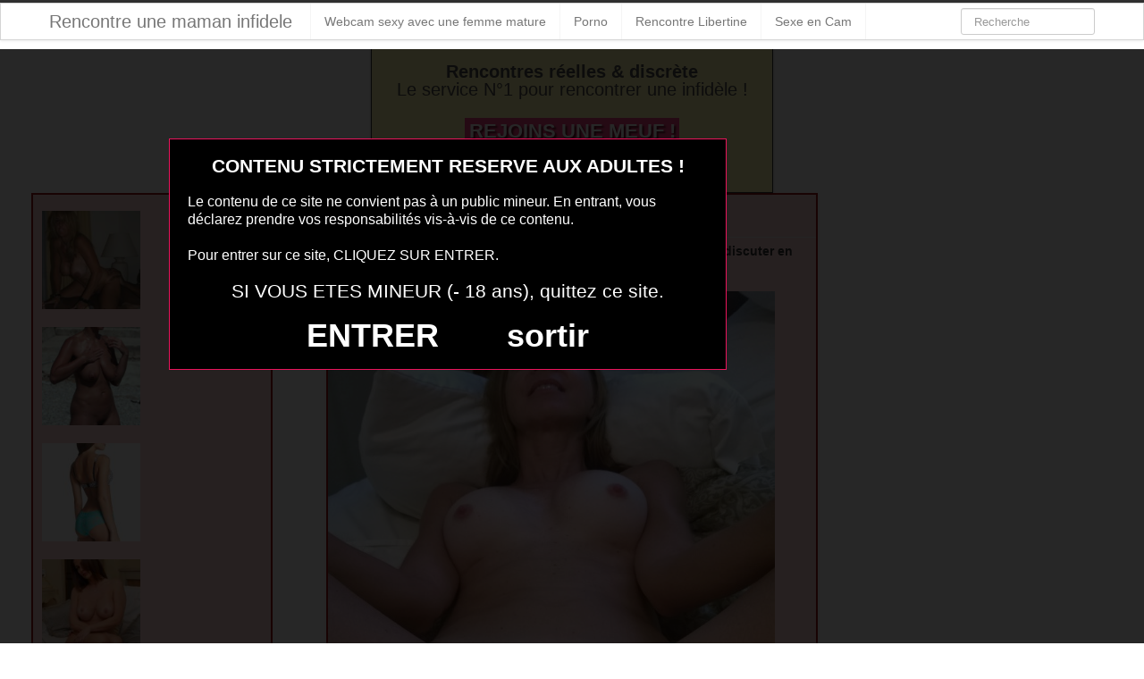

--- FILE ---
content_type: text/html; charset=UTF-8
request_url: https://www.maman-infidele.eu/femme-infidele-a-rencontrer-124.html/
body_size: 5177
content:
<!DOCTYPE html><html lang="fr-FR"><head><meta charset="UTF-8" /><meta name="viewport" content="width=device-width, initial-scale=1.0"><link media="all" href="https://www.maman-infidele.eu/wp-content/cache/autoptimize/css/autoptimize_185fe6a307553a257296def0ecc863f3.css" rel="stylesheet"><title>femme infidele à rencontrer  124 | Rencontre une maman infidele</title> <script src="https://www.maman-infidele.eu/disclaimer.js"></script> <link rel="profile" href="https://gmpg.org/xfn/11" /><link rel="shortcut icon" href="https://www.maman-infidele.eu/wp-content/themes/ipin/favicon.ico"><link rel="pingback" href="https://www.maman-infidele.eu/xmlrpc.php" /> <!--[if lt IE 9]> <script src="http://css3-mediaqueries-js.googlecode.com/svn/trunk/css3-mediaqueries.js"></script> <script src="http://html5shim.googlecode.com/svn/trunk/html5.js"></script> <![endif]--> <!--[if IE 7]><link href="https://www.maman-infidele.eu/wp-content/themes/ipin/css/font-awesome-ie7.css" rel="stylesheet"> <![endif]--><meta name='robots' content='max-image-preview:large' /><link href='https://fonts.gstatic.com' crossorigin='anonymous' rel='preconnect' /><link rel="alternate" type="application/rss+xml" title="Rencontre une maman infidele &raquo; Flux" href="https://www.maman-infidele.eu/feed/" /><link rel="alternate" type="application/rss+xml" title="Rencontre une maman infidele &raquo; Flux des commentaires" href="https://www.maman-infidele.eu/comments/feed/" /><link rel="alternate" type="application/rss+xml" title="Rencontre une maman infidele &raquo; femme infidele à rencontrer  124 Flux des commentaires" href="https://www.maman-infidele.eu/femme-infidele-a-rencontrer-124.html/feed/" /> <script type="text/javascript" src="https://www.maman-infidele.eu/wp-includes/js/jquery/jquery.min.js" id="jquery-core-js"></script> <script type="text/javascript" src="https://www.maman-infidele.eu/wp-includes/js/jquery/jquery-migrate.min.js" id="jquery-migrate-js"></script> <link rel="https://api.w.org/" href="https://www.maman-infidele.eu/wp-json/" /><link rel="alternate" title="JSON" type="application/json" href="https://www.maman-infidele.eu/wp-json/wp/v2/posts/7705" /><link rel="EditURI" type="application/rsd+xml" title="RSD" href="https://www.maman-infidele.eu/xmlrpc.php?rsd" /><meta name="generator" content="WordPress 6.8.3" /><link rel="canonical" href="https://www.maman-infidele.eu/femme-infidele-a-rencontrer-124.html/" /><link rel='shortlink' href='https://www.maman-infidele.eu/?p=7705' /><link rel="alternate" title="oEmbed (JSON)" type="application/json+oembed" href="https://www.maman-infidele.eu/wp-json/oembed/1.0/embed?url=https%3A%2F%2Fwww.maman-infidele.eu%2Ffemme-infidele-a-rencontrer-124.html%2F" /><link rel="alternate" title="oEmbed (XML)" type="text/xml+oembed" href="https://www.maman-infidele.eu/wp-json/oembed/1.0/embed?url=https%3A%2F%2Fwww.maman-infidele.eu%2Ffemme-infidele-a-rencontrer-124.html%2F&#038;format=xml" /></head><body class="wp-singular post-template-default single single-post postid-7705 single-format-standard wp-theme-ipin"> <noscript><style>#masonry {
		visibility: visible !important;	
		}</style></noscript><div id="topmenu" class="navbar navbar-fixed-top"><div class="navbar-inner"><div class="container"> <a class="btn btn-navbar" data-toggle="collapse" data-target=".nav-collapse"> <i class="icon-bar"></i> <i class="icon-bar"></i> <i class="icon-bar"></i> </a> <a class="brand" href="https://www.maman-infidele.eu/"> Rencontre une maman infidele </a><nav id="nav-main" class="nav-collapse" role="navigation"><ul id="menu-menu-1" class="nav"><li class="menu-webcam-sexy-avec-une-femme-mature"><a href="https://www.maman-infidele.eu/webcam-sexy-avec-une-femme-mature/">Webcam sexy avec une femme mature</a></li><li class="menu-porno"><a rel="nofollow" href="http://xcamz.xyz/tools/codisuite/gen_boost.php?sid=24&#038;cid=55">Porno</a></li><li class="menu-rencontre-libertine"><a rel="nofollow" href="http://xcamz.xyz/tools/codisuite/gen_boost.php?sid=24&#038;cid=56">Rencontre Libertine</a></li><li class="menu-sexe-en-cam"><a rel="nofollow" href="http://xcamz.xyz/tools/codisuite/gen_boost.php?sid=24&#038;cid=54">Sexe en Cam</a></li></ul><form class="navbar-search pull-right" method="get" id="searchform" action="https://www.maman-infidele.eu/"> <input type="text" class="search-query" placeholder="Recherche" name="s" id="s" value=""></form></nav></div></div></div><div class="msg_box"><center><p> <strong>Rencontres réelles & discrète</strong> <br> Le service N°1 pour rencontrer une infidèle !</p> <a href="#" data-toggle="modal" data-target="#myModal" class="btnlnk button">REJOINS UNE MEUF !</a> <br></center></div></div><div class="container"><div class="row"><div class="span9"><div class="row"><div id="double-left-column" class="span6 pull-right"><div id="post-7705" class="post-wrapper post-7705 post type-post status-publish format-standard has-post-thumbnail hentry category-mere-de-famille-sexy"><div class="h1-wrapper"><h1>femme infidele à rencontrer  124</h1></div><div class="post-meta-top"> <b>Cliquez sur la photo de femme infidele à rencontrer  124 pour discuter en privé !</b></div><div class="post-content"> <a href="#" data-toggle="modal" data-target="#myModal" class="btnlnk"><img src="https://www.maman-infidele.eu/wp-content/uploads/2016/05/femme-infidele-à-rencontrer-124.jpg"alt="femme infidele à rencontrer  124"/></a><div class="clearfix"></div><div class="post-meta-category-tag"> femme infidele à rencontrer  124 <a href="https://www.maman-infidele.eu/category/mere-de-famille-sexy/"> femme infidele à rencontrer  124</a> Envie sexy<h3 class="messagg">Cliquez sur la photo de femme infidele à rencontrer  124 pour discuter en privé !</h3> <b>Découvrez d'autres profils (connectés actuellement) en bas de cette page</b></div></div></div><div class="messagglo"><a href="#" data-toggle="modal" data-target="#myModal">Pour lui laisser un message privé, vous devez être connecté.</a></div><div id="comments" class="comments"><div id="comments"><div id="respond" class="comment-respond"><h3 id="reply-title" class="comment-reply-title">Laissez moi un petit message coquin, merci <small><a rel="nofollow" id="cancel-comment-reply-link" href="/femme-infidele-a-rencontrer-124.html/#respond" style="display:none;">Annuler la réponse</a></small></h3><form action="https://www.maman-infidele.eu/wp-comments-post.php" method="post" id="commentform" class="comment-form"><label style="clear:both">Comment</label><textarea id="comment" name="comment" rows="10" aria-required="true"></textarea><div class="commentform-input pull-left"><label>Name (Required)</label> <input class="commentform-field" id="author" name="author" type="text" value="" aria-required='true' /></div><div class="commentform-input pull-left"><label>Email (Required)</label> <input class="commentform-field" id="email" name="email" type="text" value="" aria-required='true' /></div><div class="commentform-input pull-left"><label>Website</label> <input class="commentform-field" id="url" name="url" type="text" value="" aria-required='true' /></div><p class="comment-form-cookies-consent"><input id="wp-comment-cookies-consent" name="wp-comment-cookies-consent" type="checkbox" value="yes" /> <label for="wp-comment-cookies-consent">Enregistrer mon nom, mon e-mail et mon site dans le navigateur pour mon prochain commentaire.</label></p><p class="form-submit"><input name="submit" type="submit" id="submit" class="submit" value="Je lui envoie mon message" /> <input type='hidden' name='comment_post_ID' value='7705' id='comment_post_ID' /> <input type='hidden' name='comment_parent' id='comment_parent' value='0' /></p></form></div></div></div></div><div id="single-right-column" class="span3"><div id="sidebar-left" class="sidebar"><div class="related"> <a href="https://www.maman-infidele.eu/snap-maman-mariee-infidele-155.html/" title="snap maman mariee infidele 155" ><img width="110" height="110" src="https://www.maman-infidele.eu/wp-content/uploads/2016/05/snap-maman-mariee-infidele-155-150x150.jpg" class="attachment-sidebar-thumb wp-post-image" alt="snap maman mariee infidele 155" title="snap maman mariee infidele 155" /></a></div><div class="related"> <a href="https://www.maman-infidele.eu/chaude-maman-mariee-cherche-plan-cul-074.html/" title="chaude maman mariée cherche plan cul 074" ><img width="110" height="110" src="https://www.maman-infidele.eu/wp-content/uploads/2016/05/chaude-maman-mariée-cherche-plan-cul-074-150x150.jpg" class="attachment-sidebar-thumb wp-post-image" alt="chaude maman mariée cherche plan cul 074" title="chaude maman mariée cherche plan cul 074" /></a></div><div class="related"> <a href="https://www.maman-infidele.eu/jolie-libertine-du-28-en-lingerie.html/" title="jolie libertine du 28 en lingerie" ><img width="110" height="110" src="https://www.maman-infidele.eu/wp-content/uploads/2025/04/jolie-libertine-du-28-en-lingerie-150x150.jpg" class="attachment-sidebar-thumb wp-post-image" alt="jolie libertine du 28 en lingerie" title="jolie libertine du 28 en lingerie" /></a></div><div class="related"> <a href="https://www.maman-infidele.eu/snap-sexe-maman-infidele-140.html/" title="snap sexe maman infidele 140" ><img width="110" height="110" src="https://www.maman-infidele.eu/wp-content/uploads/2016/05/snap-sexe-maman-infidele-140-150x150.jpg" class="attachment-sidebar-thumb wp-post-image" alt="snap sexe maman infidele 140" title="snap sexe maman infidele 140" /></a></div><div class="related"> <a href="https://www.maman-infidele.eu/snap-maman-sexy-infidele-117.html/" title="snap maman sexy infidele 117" ><img width="110" height="110" src="https://www.maman-infidele.eu/wp-content/uploads/2016/05/snap-maman-sexy-infidele-117-150x150.jpg" class="attachment-sidebar-thumb wp-post-image" alt="snap maman sexy infidele 117" title="snap maman sexy infidele 117" /></a></div><div class="related"> <a href="https://www.maman-infidele.eu/photo-porno-de-maman-nue-du-20.html/" title="photo porno de maman nue du 20" ><img width="110" height="110" src="https://www.maman-infidele.eu/wp-content/uploads/2018/08/photo-porno-de-maman-nue-du-20-150x150.jpg" class="attachment-sidebar-thumb wp-post-image" alt="photo porno de maman nue du 20" title="photo porno de maman nue du 20" /></a></div><div class="related"> <a href="https://www.maman-infidele.eu/konica-minolta-digital-camera-2.html/" title="KONICA MINOLTA DIGITAL CAMERA" ><img width="110" height="110" src="https://www.maman-infidele.eu/wp-content/uploads/2016/05/femme-infidele-à-rencontrer-031-150x150.jpg" class="attachment-sidebar-thumb wp-post-image" alt="KONICA MINOLTA DIGITAL CAMERA" title="KONICA MINOLTA DIGITAL CAMERA" /></a></div><div class="related"> <a href="https://www.maman-infidele.eu/chaude-maman-mariee-pour-plan-cul-114.html/" title="chaude maman mariée pour plan cul 114" ><img width="110" height="110" src="https://www.maman-infidele.eu/wp-content/uploads/2016/05/chaude-maman-mariée-pour-plan-cul-114-150x150.jpg" class="attachment-sidebar-thumb wp-post-image" alt="chaude maman mariée pour plan cul 114" title="chaude maman mariée pour plan cul 114" /></a></div> <iframe src="https://xcamz.xyz/tools/codisuite/gen_regie.php?idesp=15&idsite=9" frameborder="no" marginheight="0" marginwidth="0" scrolling="no" height="600" width="160" allowtransparency="true"></iframe></div></div></div></div></div></div><div id="footer" class="container"><div class="text-align-center"><div class="cp-webcam-gallery-container" style="width: 100%;"> <iframe data-rows="1" data-thumb-size="medium" data-border="0" src="https://www.jygotubvpyguak.com/cp/webcam_gallery/index.php?submitconfig=0&brand=wl&ur=aHR0cHM6Ly9saXZlLmVyb3N0by12aXNpby5jb20%3D&re=freechat&wl_dns=live.erosto-visio.com&promo=evelive&product_id=14&subid1=mozmamaninfidele&subid2=&cf0=pc3&cf2=mozmamaninfidele&cfsa2=&ts=medium&ro=1&snp=0&gc=000000&tbc=C7C7C7&bgc=ffffff&bc=C7C7C7&tbs=0&tbr=0&s=0&bs=0&br=0&ftc=FFFFFF&fbgc=60B404&htc=FFFFFF&hbc=000000&ltc=FFFFFF&lbc=000000&dtc=FFFFFF&c=1&cc=5BD130&ctc=000000&cr=0.3&ctt=eyJlbiI6IkNoYXQgbm93ISIsImZyIjoiVGNoYXRlciAhIiwiZGUiOiJDaGF0dGUgSmV0enQhIiwibmwiOiJDaGF0IG51ISIsImVzIjoiXHUwMGExQ2hhdGVhciEiLCJpdCI6IkNoYXR0YSBvcmEhIn0%3D&modelStatus=free&modelAge=18%2A60&savedConfig=0&labelConfigOutil=&cf1=X12477&comfrom=687476" width="100%" height="100%" class="block-bordered" frameborder="0" marginheight="0" marginwidth="0" scrolling="no" ></iframe> <script type="text/javascript" src="https://www.jygotubvpyguak.com/assets/cp/js/webcam_gallery/iframe_handler.js"></script> </div></div> <br> <button onclick="window.open('2257.html','_blank')" class="btnlnk">2257 Etat| DMCA Notification | ToS | Mentions Légales</button></div> <script type="speculationrules">{"prefetch":[{"source":"document","where":{"and":[{"href_matches":"\/*"},{"not":{"href_matches":["\/wp-*.php","\/wp-admin\/*","\/wp-content\/uploads\/*","\/wp-content\/*","\/wp-content\/plugins\/*","\/wp-content\/themes\/ipin\/*","\/*\\?(.+)"]}},{"not":{"selector_matches":"a[rel~=\"nofollow\"]"}},{"not":{"selector_matches":".no-prefetch, .no-prefetch a"}}]},"eagerness":"conservative"}]}</script> <script>jQuery(document).ready(function($) {
			var $scrolltotop = $("#scrolltotop");
			$scrolltotop.css('display', 'none');

			$(function () {
				$(window).scroll(function () {
					if ($(this).scrollTop() > 100) {
						$scrolltotop.slideDown('fast');
					} else {
						$scrolltotop.slideUp('fast');
					}
				});
		
				$scrolltotop.click(function () {
					$('body,html').animate({
						scrollTop: 0
					}, 'fast');
					return false;
				});
			});
		});</script> <script type="text/javascript" src="https://www.maman-infidele.eu/wp-content/themes/ipin/js/bootstrap.min.js" id="ipin_bootstrap-js"></script> <script type="text/javascript" src="https://www.maman-infidele.eu/wp-includes/js/comment-reply.min.js" id="comment-reply-js" async="async" data-wp-strategy="async"></script> <script type="text/javascript" id="wp-statistics-tracker-js-extra">var WP_Statistics_Tracker_Object = {"requestUrl":"https:\/\/www.maman-infidele.eu\/wp-json\/wp-statistics\/v2","ajaxUrl":"https:\/\/www.maman-infidele.eu\/wp-admin\/admin-ajax.php","hitParams":{"wp_statistics_hit":1,"source_type":"post","source_id":7705,"search_query":"","signature":"780b5a354e15a94b9bfa3409cf965f0d","endpoint":"hit"},"onlineParams":{"wp_statistics_hit":1,"source_type":"post","source_id":7705,"search_query":"","signature":"780b5a354e15a94b9bfa3409cf965f0d","endpoint":"online"},"option":{"userOnline":"1","consentLevel":"disabled","dntEnabled":false,"bypassAdBlockers":false,"isWpConsentApiActive":false,"trackAnonymously":false,"isPreview":false},"jsCheckTime":"60000","isLegacyEventLoaded":""};</script> <script type="text/javascript" src="https://www.maman-infidele.eu/wp-content/plugins/wp-statistics/assets/js/tracker.js" id="wp-statistics-tracker-js"></script> <center><button onclick="window.open('https://www.erostoclub.com/pages/visiteur','_blank')" class="btnlnk"><img border="0" src="https://erostocam.com/logo3.gif"></button><br><button onclick="window.open('https://www.erostoclub.com/pages/visiteur','_blank')" class="btnlnk">Réseau Sexy Sans Tabou</button></center> <script src="//regie.oopt.fr/js/invocation.js"></script> <div id="myModal" class="modal fade" tabindex="-1" role="dialog"><div class="modal-dialog" role="document"><div class="modal-content"><div class="modal-header"> <button type="button" class="close" data-dismiss="modal" aria-label="Close"> <span aria-hidden="true">&times;</span> </button><h4 class="modal-title">Accès tchat GRATUIT</h4></div><div class="modal-body"><form method="post" action="index.php" name="regForm" id="regForm" novalidate="novalidate"><div class="form-group"> <label for="email">Votre email : (non visible des membres)</label> <input type="email" name="email" id="email" class="form-control" placeholder="Mon email" required></div><div class="form-group"> <label for="pseudo">Votre pseudo : (visible des membres)</label> <input type="text" name="pseudo" id="pseudo" class="form-control" placeholder="Mon pseudo" required></div><div class="form-group"> <label for="message">Votre message :</label> <input type="text" name="message" id="message" class="form-control" placeholder="Mon message" required></div> <button type="submit" class="btn btn-success"onclick="gtag('event', 'Envoie Form', {'event_category':'Envoie mail', 'event_label':'Envoimail'});">Go !</button></form></div></div></div></div> <script src="//cdnjs.cloudflare.com/ajax/libs/jquery/3.1.1/jquery.min.js"></script> <script src="//cdnjs.cloudflare.com/ajax/libs/jqueryui/1.12.1/jquery-ui.min.js"></script> <script src="//cdnjs.cloudflare.com/ajax/libs/jquery-validate/1.16.0/jquery.validate.min.js"></script> <script src="//cdnjs.cloudflare.com/ajax/libs/twitter-bootstrap/3.3.7/js/bootstrap.min.js"></script> <script>jQuery(document).ready(function () {
    jQuery('#email').change(function () {
        if (jQuery('#email').valid() && jQuery('#pseudo').val() == '') {
            jQuery.ajax({
                url: 'https://www.maman-infidele.eu/mpc/ws.php?action=pseudo-suggest&email=' + encodeURIComponent(jQuery('#email').val()),
                success: function (data) {
                    jQuery('#pseudo').val(data);
                    jQuery('#pseudo').focus();
                }
            });
        }
    });

    jQuery('#regForm').submit(function (e) {
        e.preventDefault();
        if (jQuery('#regForm').valid()) {
            jQuery.ajax({
                url: 'https://www.maman-infidele.eu/mpc/ws.php',
                type: 'post',
                data: jQuery('#regForm').serialize(),
                dataType: 'json',
                success: function (obj) {
                    if (obj.status == 'ok') {
                        window.location.href = 'https://www.maman-infidele.eu/mpc/bonus.php?formulaire=' + btoa(obj.url_cb) + '&pseudo=' + jQuery('#pseudo').val();
                    } else {
                        alert('Erreur lors de l\'ouverture du compte');
                    }
                }
            });
        }
    });
});</script> </body></html>

--- FILE ---
content_type: text/html; charset=UTF-8
request_url: https://www.jygotubvpyguak.com/cp/webcam_gallery/index.php?submitconfig=0&brand=wl&ur=aHR0cHM6Ly9saXZlLmVyb3N0by12aXNpby5jb20%3D&re=freechat&wl_dns=live.erosto-visio.com&promo=evelive&product_id=14&subid1=mozmamaninfidele&subid2=&cf0=pc3&cf2=mozmamaninfidele&cfsa2=&ts=medium&ro=1&snp=0&gc=000000&tbc=C7C7C7&bgc=ffffff&bc=C7C7C7&tbs=0&tbr=0&s=0&bs=0&br=0&ftc=FFFFFF&fbgc=60B404&htc=FFFFFF&hbc=000000&ltc=FFFFFF&lbc=000000&dtc=FFFFFF&c=1&cc=5BD130&ctc=000000&cr=0.3&ctt=eyJlbiI6IkNoYXQgbm93ISIsImZyIjoiVGNoYXRlciAhIiwiZGUiOiJDaGF0dGUgSmV0enQhIiwibmwiOiJDaGF0IG51ISIsImVzIjoiXHUwMGExQ2hhdGVhciEiLCJpdCI6IkNoYXR0YSBvcmEhIn0%3D&modelStatus=free&modelAge=18%2A60&savedConfig=0&labelConfigOutil=&cf1=X12477&comfrom=687476
body_size: 3546
content:
<!DOCTYPE html>
<html lang="uk" class="uk">
<head>
	<title>Webcam gallery</title>
	<!--META-->
	<meta http-equiv="Content-Type" content="text/html; charset=utf-8" />
	<meta name="viewport" content="initial-scale = 1.0,maximum-scale = 1.0, viewport-fit=cover,width=device-width" />
	<meta  name="viewport" content="width=device-width, initial-scale=1.0" />
			
	<!--SCRIPTS JS -->
	
	<script>
		var outil_path = 'https://www.jygotubvpyguak.com';
	</script>
	<script type="text/javascript" src="https://cdnjs.cloudflare.com/ajax/libs/jquery/1.9.0/jquery.min.js"></script>
<script type="text/javascript" src="https://www.jygotubvpyguak.com/assets/cp/js/webcam_gallery/script.js"></script>
	
	<script>
        $(document).ready(function(){

            $("#webcameGallery").gallery({
                models: {c280482:{streamingServer: "streamsrv1.dnx.lu", nickname: "valuhblake", account: "c280482", chatType:"FREE", status:"ONLINE", profilePictures: ["pictures/c280482_picture6968fc9d3a167.jpg", "pictures/c280482_picture69662bea2228b.jpg", "pictures/c280482_picture69662bfb19068.jpg", "pictures/c280482_picture69662c0c33900.jpg", "pictures/c280482_picture69662c260fa4a.jpg", "pictures/c280482_picture69662c330fb6f.jpg", "pictures/c280482_picture69662c42288f3.jpg", "pictures/c280482_picture69662b9a8aadc.jpg", "pictures/c280482_picture6968fcbaefa10.jpg", "pictures/c280482_picture6968fcde800dd.jpg", "pictures/c280482_picture6968fd02e5544.jpg", "pictures/c280482_picture6968fd172dea4.jpg", "pictures/c280482_picture6968fd3b8c9b7.jpg", "pictures/c280482_picture6968fd4c039a9.jpg", "pictures/c280482_picture6968fd5e8c2b8.jpg", "pictures/c280482_picture6968fd78c11ce.jpg", "pictures/c280482_picture6968fd8874a7a.jpg", "pictures/c280482_picture6968fdaab6374.jpg", "pictures/c280482_picture6968fdbb02f99.jpg", "pictures/c280482_picture6968fdcae8524.jpg", "pictures/c280482_picture6968fde48cd88.jpg", "pictures/c280482_picture6968fe04c987a.jpg", "pictures/c280482_picture6968fe883f0e0.jpg", "pictures/c280482_picture6968feb546144.jpg", "pictures/c280482_picture6968fee52ed44.jpg", "pictures/c280482_picture6968fefb188d2.jpg", "pictures/c280482_picture6968ff1587c12.jpg", "pictures/c280482_picture6968ff5233113.jpg", "pictures/c280482_picture6968ff6a02a4c.jpg", "pictures/c280482_picture6968ffb65a0b7.jpg", "pictures/c280482_picture6968ffd0b84e8.jpg", "pictures/c280482_picture6968ffec9f422.jpg", "pictures/c280482_picture6968fe30be326.jpg"]}, c130891:{streamingServer: "streamsrv2.dnx.lu", nickname: "Paradise", account: "c130891", chatType:"FREE", status:"ONLINE", profilePictures: ["pictures/c130891_picture6778328a6cc86.jpg", "pictures/c130891_picture6406261b20398.jpg", "pictures/c130891_picture640626357333a.jpg", "pictures/c130891_picture6406267187301.jpg", "pictures/c130891_picture60193a6ad8f3f.jpg", "pictures/c130891_picture60193b4add180.jpg", "pictures/c130891_picture60193b6e02282.jpg", "pictures/c130891_picture6085dde1d6f11.jpg", "pictures/c130891_picture6085de31a5a75.jpg", "pictures/c130891_picture6085de482089b.jpg", "pictures/c130891_picture6098c90910484.jpg", "pictures/c130891_picture6098ca0474e9b.jpg", "pictures/c130891_picture6098c9cc9fc1b.jpg", "pictures/c130891_picture6169c47a64bbe.jpg", "pictures/c130891_picture6169c44b91690.jpg", "pictures/c130891_picture6169c49127528.jpg", "pictures/c130891_picture61800c2d30b51.jpg", "pictures/c130891_picture61800ca2a91a3.jpg", "pictures/c130891_picture61800bcac00fd.jpg", "pictures/c130891_picture63580aec75ce1.jpg", "pictures/c130891_picture63580b2e49ac6.jpg", "pictures/c130891_picture65e8e05b91378.jpg"]}, c145730:{streamingServer: "streamsrv2.dnx.lu", nickname: "Cuddlies", account: "c145730", chatType:"FREE", status:"ONLINE", profilePictures: ["pictures/c145730_picture603f783548d47.jpg", "pictures/c145730_picture5f74be88886f4.jpg", "pictures/c145730_picture603f77fe729f7.jpg", "pictures/c145730_picture603f84772f020.jpg", "pictures/c145730_picture603f84aeb8725.jpg", "pictures/c145730_picture6040bd919450b.jpg", "pictures/c145730_picture5f842b236fc40.jpg", "pictures/c145730_picture5f842bb92c913.jpg", "pictures/c145730_picture5f842d0431117.jpg", "pictures/c145730_picture5f8c8934dd21f.jpg", "pictures/c145730_picture5f8c89d1075dd.jpg", "pictures/c145730_picture5f8c8c3ea36e7.jpg", "pictures/c145730_picture603f787567e4f.jpg", "pictures/c145730_picture6242bd278bc8e.jpg"]}, c221597:{streamingServer: "streamsrv1.dnx.lu", nickname: "AmelieWhite", account: "c221597", chatType:"FREE", status:"ONLINE", profilePictures: ["pictures/c221597_picture68c851e5592d5.jpg", "pictures/c221597_picture694c2daf79c83.jpg", "pictures/c221597_picture68c85204cecdd.jpg", "pictures/c221597_picture68c8527339430.jpg", "pictures/c221597_picture68c85232880c2.jpg", "pictures/c221597_picture68d691dd75cbf.jpg", "pictures/c221597_picture68d691a45cdb7.jpg", "pictures/c221597_picture68c8532a34ec4.jpg", "pictures/c221597_picture68cf41a2b5dc6.jpg", "pictures/c221597_picture68cf68f99f3d5.jpg", "pictures/c221597_picture68cf679546782.jpg", "pictures/c221597_picture68cf67e0078d4.jpg", "pictures/c221597_picture68cf686dcffcb.jpg", "pictures/c221597_picture68d5986de9b7a.jpg", "pictures/c221597_picture68d599032a5fd.jpg", "pictures/c221597_picture68d598d3045c7.jpg", "pictures/c221597_picture684c15bc0197f.jpg", "pictures/c221597_picture684c16134528e.jpg", "pictures/c221597_picture684c15df6ed8a.jpg", "pictures/c221597_picture68190db94a3d5.jpg", "pictures/c221597_picture68487dc9782b0.jpg", "pictures/c221597_picture68487c78ab01d.jpg", "pictures/c221597_picture68487d70cd860.jpg", "pictures/c221597_picture68487caacde1d.jpg", "pictures/c221597_picture68487d10174d3.jpg", "pictures/c221597_picture6805ab79cc3d8.jpg", "pictures/c221597_picture6805abf1cb09b.jpg", "pictures/c221597_picture6805ac35a4eb7.jpg", "pictures/c221597_picture68fa1ea515bb7.jpg", "pictures/c221597_picture6813d8e85aa23.jpg", "pictures/c221597_picture68f718b261222.jpg", "pictures/c221597_picture68190e170c0cf.jpg", "pictures/c221597_picture68f7190de9b32.jpg", "pictures/c221597_picture68f7194069a21.jpg"]}, c229221:{streamingServer: "streamsrv2.dnx.lu", nickname: "EmilyDavies", account: "c229221", chatType:"FREE", status:"ONLINE", profilePictures: ["pictures/c229221_picture6929ff88eb1cd.jpg", "pictures/c229221_picture6938505eae617.jpg", "pictures/c229221_picture693850428e90b.jpg", "pictures/c229221_picture6929ffbdf2390.jpg", "pictures/c229221_picture69384e3a2b590.jpg", "pictures/c229221_picture69384e624513d.jpg", "pictures/c229221_picture69384e77bfd96.jpg", "pictures/c229221_picture69384ed3717f7.jpg", "pictures/c229221_picture69384ee4d5c1a.jpg", "pictures/c229221_picture69384f06b5346.jpg", "pictures/c229221_picture69384f7671f06.jpg", "pictures/c229221_picture692a000b9533b.jpg", "pictures/c229221_picture69384f2830c71.jpg", "pictures/c229221_picture69384f3871512.jpg"]}, c255777:{streamingServer: "streamsrv1.dnx.lu", nickname: "amybrowns", account: "c255777", chatType:"FREE", status:"ONLINE", profilePictures: ["pictures/c255777_picture6943f8644faa9.jpg", "pictures/c255777_picture6943f1c8cd9b0.jpg", "pictures/c255777_picture6943f1551b7d3.jpg", "pictures/c255777_picture6943f453ca6ed.jpg", "pictures/c255777_picture6943f83cddf30.jpg", "pictures/c255777_picture6943f4ceb6d20.jpg", "pictures/c255777_picture6943f886d2ce7.jpg", "pictures/c255777_picture6917498a88a81.jpg", "pictures/c255777_picture6917493af19d5.jpg", "pictures/c255777_picture691748b63b987.jpg", "pictures/c255777_picture691749c78b24f.jpg", "pictures/c255777_picture6904ea3b5fa82.jpg", "pictures/c255777_picture69174efb3c126.jpg", "pictures/c255777_picture69174f5f5974d.jpg", "pictures/c255777_picture66ce0e2814bb1.jpg", "pictures/c255777_picture66744aac1437a.jpg", "pictures/c255777_picture66744f582d14f.jpg", "pictures/c255777_picture668048b3580cf.jpg", "pictures/c255777_picture66901ebdd8957.jpg", "pictures/c255777_picture66901effb0a40.jpg", "pictures/c255777_picture66744b3851193.jpg", "pictures/c255777_picture66ce0e6dbb306.jpg", "pictures/c255777_picture66ce0ea9705f9.jpg", "pictures/c255777_picture67c33bcd09a29.jpg", "pictures/c255777_picture67ae055c24b8b.jpg", "pictures/c255777_picture67eecba6aa21e.jpg", "pictures/c255777_picture67eecaad1a6c0.jpg", "pictures/c255777_picture6818fd4049788.jpg", "pictures/c255777_picture6818fdd910a8d.jpg", "pictures/c255777_picture681903150bae3.jpg", "pictures/c255777_picture6818ffa3d6167.jpg", "pictures/c255777_picture681901b737496.jpg", "pictures/c255777_picture67a60bf7b29c8.jpg", "pictures/c255777_picture6828c2564c817.jpg", "pictures/c255777_picture6828c51732415.jpg", "pictures/c255777_picture68f260cc330af.jpg", "pictures/c255777_picture68f26184dcee4.jpg", "pictures/c255777_picture68f25b664b61a.jpg", "pictures/c255777_picture68f25cc04d9da.jpg", "pictures/c255777_picture67ae0885a6308.jpg", "pictures/c255777_picture68add6e16c986.jpg", "pictures/c255777_picture68545a5f4b38f.jpg", "pictures/c255777_picture683202a980c5f.jpg", "pictures/c255777_picture683202e3b32b2.jpg", "pictures/c255777_picture6832018395bc3.jpg", "pictures/c255777_picture6832020827d4f.jpg", "pictures/c255777_picture6828c417bd7cb.jpg", "pictures/c255777_picture6828c4520b1d3.jpg", "pictures/c255777_picture6832025fdf51a.jpg", "pictures/c255777_picture68f262162ab4b.jpg", "pictures/c255777_picture66b0de23846a9.jpg", "pictures/c255777_picture666c769ecd0ca.jpg", "pictures/c255777_picture666c766252979.jpg", "pictures/c255777_picture6686aaca2436c.jpg", "pictures/c255777_picture6686ad4b1d990.jpg", "pictures/c255777_picture66ce0dca2c52a.jpg", "pictures/c255777_picture66aa78a6f3ec7.jpg", "pictures/c255777_picture67c337ee6f987.jpg", "pictures/c255777_picture665b717258174.jpg", "pictures/c255777_picture68a9f4b4c0217.jpg", "pictures/c255777_picture692f22b2de1c7.jpg"]}, c263315:{streamingServer: "streamsrv2.dnx.lu", nickname: "QUEENVANES", account: "c263315", chatType:"FREE", status:"ONLINE", profilePictures: ["pictures/c263315_picture6939fdc2ce90f.jpg", "pictures/c263315_picture6853698518f1d.jpg", "pictures/c263315_picture6853311e6ae50.jpg", "pictures/c263315_picture685331fe14573.jpg", "pictures/c263315_picture68533190a9de2.jpg", "pictures/c263315_picture67aed5da02775.jpg", "pictures/c263315_picture685330e09acc7.jpg", "pictures/c263315_picture67aed65a8661e.jpg", "pictures/c263315_picture67af4682b776a.jpg", "pictures/c263315_picture683a73881f113.jpg", "pictures/c263315_picture683a38f62a6f7.jpg", "pictures/c263315_picture683a38d16aa7c.jpg", "pictures/c263315_picture67aed63769790.jpg", "pictures/c263315_picture67aed61843fa9.jpg", "pictures/c263315_picture66fac5a27a26a.jpg", "pictures/c263315_picture6867d17f7c3a1.jpg", "pictures/c263315_picture66f8d239cf0ee.jpg", "pictures/c263315_picture66fac53918833.jpg", "pictures/c263315_picture66f8cd9280084.jpg", "pictures/c263315_picture66f8d4e5d4eb0.jpg", "pictures/c263315_picture66f8ea2231ee9.jpg", "pictures/c263315_picture66f8eba9b2f9b.jpg", "pictures/c263315_picture66fac56a2bb90.jpg", "pictures/c263315_picture683a3993af645.jpg", "pictures/c263315_picture683a3a37735cb.jpg", "pictures/c263315_picture6713b4dae168d.jpg", "pictures/c263315_picture67322e4ef2417.jpg", "pictures/c263315_picture67322ec7361b0.jpg", "pictures/c263315_picture67322f289cf8b.jpg", "pictures/c263315_picture683a3cf1740f6.jpg", "pictures/c263315_picture66f8c5ae1ae19.jpg", "pictures/c263315_picture683a3dc91c4c6.jpg", "pictures/c263315_picture67aed5fb2f1d1.jpg", "pictures/c263315_picture683a3e07e27a0.jpg", "pictures/c263315_picture683a3e2a6cb11.jpg", "pictures/c263315_picture6867d1590cb21.jpg", "pictures/c263315_picture687aad97f364d.jpg", "pictures/c263315_picture689ffb0516447.jpg", "pictures/c263315_picture689ffdc3bd991.jpg", "pictures/c263315_picture689ffe77e1771.jpg", "pictures/c263315_picture68a00042f2d8a.jpg", "pictures/c263315_picture68a03decf3429.jpg", "pictures/c263315_picture68a03e3ba3cf5.jpg", "pictures/c263315_picture689ffe20340ff.jpg", "pictures/c263315_picture68535a124f8b5.jpg", "pictures/c263315_picture68a33ef6b94ff.jpg", "pictures/c263315_picture68ffa722dc2bc.jpg", "pictures/c263315_picture68ffa8e9a151f.jpg", "pictures/c263315_picture68a33155e5cef.jpg", "pictures/c263315_picture68ffdb09ac49e.jpg", "pictures/c263315_picture68ffdb60a92d4.jpg", "pictures/c263315_picture68ffdbcc703b7.jpg", "pictures/c263315_picture68ffdc9aae10f.jpg", "pictures/c263315_picture68ffb5834f804.jpg"]}, c268912:{streamingServer: "streamsrv2.dnx.lu", nickname: "tifanyharris", account: "c268912", chatType:"FREE", status:"ONLINE", profilePictures: ["pictures/c268912_picture69325a635fe82.jpg", "pictures/c268912_picture69324828af7a4.jpg", "pictures/c268912_picture69324849e2685.jpg", "pictures/c268912_picture6932487a0977d.jpg", "pictures/c268912_picture693248c2c9396.jpg", "pictures/c268912_picture693248f4e3ceb.jpg", "pictures/c268912_picture69324942872be.jpg", "pictures/c268912_picture6932497f3697f.jpg", "pictures/c268912_picture693249ef8bcd1.jpg", "pictures/c268912_picture69324a53d04db.jpg", "pictures/c268912_picture69324aad8f0c6.jpg", "pictures/c268912_picture69324b0a9da9a.jpg", "pictures/c268912_picture69324b547660b.jpg", "pictures/c268912_picture6932555c845e6.jpg", "pictures/c268912_picture693255ac494ac.jpg", "pictures/c268912_picture693255fcec566.jpg", "pictures/c268912_picture693256512d094.jpg", "pictures/c268912_picture6932569f29014.jpg", "pictures/c268912_picture693256f5519a7.jpg", "pictures/c268912_picture693257584f768.jpg", "pictures/c268912_picture693257ae6349f.jpg", "pictures/c268912_picture6932580f97c6e.jpg", "pictures/c268912_picture6932587282cec.jpg", "pictures/c268912_picture693258cb9cfc1.jpg", "pictures/c268912_picture6932593ab5b6c.jpg", "pictures/c268912_picture6932599bdb5f7.jpg", "pictures/c268912_picture693259f878e43.jpg", "pictures/c268912_picture69325ac5d601c.jpg", "pictures/c268912_picture693247f9923dc.jpg"]}},
                imagesUrl: "https://xcams.images-dnxlive.com/",
                rows: 1,
				affilVars: "comfrom=687476&cf1=X12477"
            });

        });
    </script>
	
	<!--STYLES CSS -->
	<link href="https://cdnjs.cloudflare.com/ajax/libs/pure/0.6.0/pure-min.css" rel="stylesheet" />
<link href="https://cdnjs.cloudflare.com/ajax/libs/pure/0.6.0/grids-responsive-min.css" rel="stylesheet" />
<link href="//fonts.googleapis.com/css?family=Open+Sans" rel="stylesheet" />
<link href="https://www.jygotubvpyguak.com/assets/cp/css/webcam_gallery/bn.css" rel="stylesheet" />
<link href="https://www.jygotubvpyguak.com/assets/cp/css/webcam_gallery/grid.css" rel="stylesheet" />
	    <!--[if lte IE 8]>
        <link rel="stylesheet" href="public/css/grid-old-ie.css">
    <![endif]-->
	<link rel="shortcut icon" href="" type="image/x-icon"/>
	
</head><body style="
        font-size: 0.6vw;">
    <div id="webcameGallery" class="pure-g medium"
        style="
                        background-color: #ffffff;
        "
    >
                <div
                        class="modelThumb pure-u-xl-s1-1-8 pure-u-xl-s5-1-7 pure-u-xl-s2-1-7 pure-u-xl-s3-1-7 pure-u-xl-s4-1-6 pure-u-lg-s5-1-5 pure-u-md-s1-1-5 pure-u-sm-s1-1-5 pure-u-sm-s2-1-4 pure-u-sm-s3-1-3 pure-u-sm-s4-1-2 pure-u-sm-s5-1-1"
                    >
            <div id="wraper" style="
                            ">
                <a id="c280482" data-account="c280482" href="https://live.erosto-visio.com/en/chatfs/c280482/?comfrom=687476&cf0=pc3&cf2=mozmamaninfidele&cfsa2=&cfsa1=&cf1=X12477&ppd=1"
                   style="background-image: url(https://xcams.images-dnxlive.com/pictures/c280482_picture6968fc9d3a167.jpg)"
                   target="_blank">
                                        <div id="freeHdIcons">
                                                                    </div>
                    <div id="modelDetails"
                        class=""
                        style="color:#FFFFFF;"
                    >
                                        </div>
                                        <div id="cta" style="
                        background-color: #5BD130; border-radius: 0.3rem;
                        color: #000000;
                        "
                        class="noDetails"
                    >
                        <span>
                        Chat now!                        </span>
                    </div>
                                        <span class="media"></span>
                    <div class="layer"
                        style="
                            background: -webkit-linear-gradient(top, rgba(0,0,0, 0) 60%, rgba(0,0,0, 0.5) 100%);
                            background: -o-linear-gradient(top, rgba(0,0,0, 0) 60%, rgba(0,0,0, 0.5) 100%);
                            background: -moz-linear-gradient(top, rgba(0,0,0, 0) 60%, rgba(0,0,0, 0.5) 100%);
                            background: linear-gradient(top, rgba(0,0,0, 0) 60%, rgba(0,0,0, 0.5) 100%);
                            background: linear-gradient(to bottom, rgba(0,0,0, 0) 60%, rgba(0,0,0, 0.5) 100%);
                        "
                    >
                        <div id="endStream">
                            <span id="span1">To chat with valuhblake,<br>Just</span>
                            <span id="span2">click here!</span>
                        </div>
                    </div>

                </a>
            </div>
        </div>
                <div
                        class="modelThumb pure-u-xl-s1-1-8 pure-u-xl-s5-1-7 pure-u-xl-s2-1-7 pure-u-xl-s3-1-7 pure-u-xl-s4-1-6 pure-u-lg-s5-1-5 pure-u-md-s1-1-5 pure-u-sm-s1-1-5 pure-u-sm-s2-1-4 pure-u-sm-s3-1-3 pure-u-sm-s4-1-2 pure-u-sm-s5-1-1"
                    >
            <div id="wraper" style="
                            ">
                <a id="c130891" data-account="c130891" href="https://live.erosto-visio.com/en/chatfs/c130891/?comfrom=687476&cf0=pc3&cf2=mozmamaninfidele&cfsa2=&cfsa1=&cf1=X12477&ppd=1"
                   style="background-image: url(https://xcams.images-dnxlive.com/pictures/c130891_picture6778328a6cc86.jpg)"
                   target="_blank">
                                        <div id="freeHdIcons">
                                                                    </div>
                    <div id="modelDetails"
                        class=""
                        style="color:#FFFFFF;"
                    >
                                        </div>
                                        <div id="cta" style="
                        background-color: #5BD130; border-radius: 0.3rem;
                        color: #000000;
                        "
                        class="noDetails"
                    >
                        <span>
                        Chat now!                        </span>
                    </div>
                                        <span class="media"></span>
                    <div class="layer"
                        style="
                            background: -webkit-linear-gradient(top, rgba(0,0,0, 0) 60%, rgba(0,0,0, 0.5) 100%);
                            background: -o-linear-gradient(top, rgba(0,0,0, 0) 60%, rgba(0,0,0, 0.5) 100%);
                            background: -moz-linear-gradient(top, rgba(0,0,0, 0) 60%, rgba(0,0,0, 0.5) 100%);
                            background: linear-gradient(top, rgba(0,0,0, 0) 60%, rgba(0,0,0, 0.5) 100%);
                            background: linear-gradient(to bottom, rgba(0,0,0, 0) 60%, rgba(0,0,0, 0.5) 100%);
                        "
                    >
                        <div id="endStream">
                            <span id="span1">To chat with Paradise,<br>Just</span>
                            <span id="span2">click here!</span>
                        </div>
                    </div>

                </a>
            </div>
        </div>
                <div
                        class="modelThumb pure-u-xl-s1-1-8 pure-u-xl-s5-1-7 pure-u-xl-s2-1-7 pure-u-xl-s3-1-7 pure-u-xl-s4-1-6 pure-u-lg-s5-1-5 pure-u-md-s1-1-5 pure-u-sm-s1-1-5 pure-u-sm-s2-1-4 pure-u-sm-s3-1-3 pure-u-sm-s4-1-2 pure-u-sm-s5-1-1"
                    >
            <div id="wraper" style="
                            ">
                <a id="c145730" data-account="c145730" href="https://live.erosto-visio.com/en/chatfs/c145730/?comfrom=687476&cf0=pc3&cf2=mozmamaninfidele&cfsa2=&cfsa1=&cf1=X12477&ppd=1"
                   style="background-image: url(https://xcams.images-dnxlive.com/pictures/c145730_picture603f783548d47.jpg)"
                   target="_blank">
                                        <div id="freeHdIcons">
                                                                    </div>
                    <div id="modelDetails"
                        class=""
                        style="color:#FFFFFF;"
                    >
                                        </div>
                                        <div id="cta" style="
                        background-color: #5BD130; border-radius: 0.3rem;
                        color: #000000;
                        "
                        class="noDetails"
                    >
                        <span>
                        Chat now!                        </span>
                    </div>
                                        <span class="media"></span>
                    <div class="layer"
                        style="
                            background: -webkit-linear-gradient(top, rgba(0,0,0, 0) 60%, rgba(0,0,0, 0.5) 100%);
                            background: -o-linear-gradient(top, rgba(0,0,0, 0) 60%, rgba(0,0,0, 0.5) 100%);
                            background: -moz-linear-gradient(top, rgba(0,0,0, 0) 60%, rgba(0,0,0, 0.5) 100%);
                            background: linear-gradient(top, rgba(0,0,0, 0) 60%, rgba(0,0,0, 0.5) 100%);
                            background: linear-gradient(to bottom, rgba(0,0,0, 0) 60%, rgba(0,0,0, 0.5) 100%);
                        "
                    >
                        <div id="endStream">
                            <span id="span1">To chat with Cuddlies,<br>Just</span>
                            <span id="span2">click here!</span>
                        </div>
                    </div>

                </a>
            </div>
        </div>
                <div
                        class="modelThumb pure-u-xl-s1-1-8 pure-u-xl-s5-1-7 pure-u-xl-s2-1-7 pure-u-xl-s3-1-7 pure-u-xl-s4-1-6 pure-u-lg-s5-1-5 pure-u-md-s1-1-5 pure-u-sm-s1-1-5 pure-u-sm-s2-1-4 pure-u-sm-s3-1-3 pure-u-sm-s4-1-2 pure-u-sm-s5-1-1"
                    >
            <div id="wraper" style="
                            ">
                <a id="c221597" data-account="c221597" href="https://live.erosto-visio.com/en/chatfs/c221597/?comfrom=687476&cf0=pc3&cf2=mozmamaninfidele&cfsa2=&cfsa1=&cf1=X12477&ppd=1"
                   style="background-image: url(https://xcams.images-dnxlive.com/pictures/c221597_picture68c851e5592d5.jpg)"
                   target="_blank">
                                        <div id="freeHdIcons">
                                                                    </div>
                    <div id="modelDetails"
                        class=""
                        style="color:#FFFFFF;"
                    >
                                        </div>
                                        <div id="cta" style="
                        background-color: #5BD130; border-radius: 0.3rem;
                        color: #000000;
                        "
                        class="noDetails"
                    >
                        <span>
                        Chat now!                        </span>
                    </div>
                                        <span class="media"></span>
                    <div class="layer"
                        style="
                            background: -webkit-linear-gradient(top, rgba(0,0,0, 0) 60%, rgba(0,0,0, 0.5) 100%);
                            background: -o-linear-gradient(top, rgba(0,0,0, 0) 60%, rgba(0,0,0, 0.5) 100%);
                            background: -moz-linear-gradient(top, rgba(0,0,0, 0) 60%, rgba(0,0,0, 0.5) 100%);
                            background: linear-gradient(top, rgba(0,0,0, 0) 60%, rgba(0,0,0, 0.5) 100%);
                            background: linear-gradient(to bottom, rgba(0,0,0, 0) 60%, rgba(0,0,0, 0.5) 100%);
                        "
                    >
                        <div id="endStream">
                            <span id="span1">To chat with AmelieWhite,<br>Just</span>
                            <span id="span2">click here!</span>
                        </div>
                    </div>

                </a>
            </div>
        </div>
                <div
                        class="modelThumb pure-u-xl-s1-1-8 pure-u-xl-s5-1-7 pure-u-xl-s2-1-7 pure-u-xl-s3-1-7 pure-u-xl-s4-1-6 pure-u-lg-s5-1-5 pure-u-md-s1-1-5 pure-u-sm-s1-1-5 pure-u-sm-s2-1-4 pure-u-sm-s3-1-3 pure-u-sm-s4-1-2 pure-u-sm-s5-1-1"
                    >
            <div id="wraper" style="
                            ">
                <a id="c229221" data-account="c229221" href="https://live.erosto-visio.com/en/chatfs/c229221/?comfrom=687476&cf0=pc3&cf2=mozmamaninfidele&cfsa2=&cfsa1=&cf1=X12477&ppd=1"
                   style="background-image: url(https://xcams.images-dnxlive.com/pictures/c229221_picture6929ff88eb1cd.jpg)"
                   target="_blank">
                                        <div id="freeHdIcons">
                                                                    </div>
                    <div id="modelDetails"
                        class=""
                        style="color:#FFFFFF;"
                    >
                                        </div>
                                        <div id="cta" style="
                        background-color: #5BD130; border-radius: 0.3rem;
                        color: #000000;
                        "
                        class="noDetails"
                    >
                        <span>
                        Chat now!                        </span>
                    </div>
                                        <span class="media"></span>
                    <div class="layer"
                        style="
                            background: -webkit-linear-gradient(top, rgba(0,0,0, 0) 60%, rgba(0,0,0, 0.5) 100%);
                            background: -o-linear-gradient(top, rgba(0,0,0, 0) 60%, rgba(0,0,0, 0.5) 100%);
                            background: -moz-linear-gradient(top, rgba(0,0,0, 0) 60%, rgba(0,0,0, 0.5) 100%);
                            background: linear-gradient(top, rgba(0,0,0, 0) 60%, rgba(0,0,0, 0.5) 100%);
                            background: linear-gradient(to bottom, rgba(0,0,0, 0) 60%, rgba(0,0,0, 0.5) 100%);
                        "
                    >
                        <div id="endStream">
                            <span id="span1">To chat with EmilyDavies,<br>Just</span>
                            <span id="span2">click here!</span>
                        </div>
                    </div>

                </a>
            </div>
        </div>
                <div
                        class="modelThumb pure-u-xl-s1-1-8 pure-u-xl-s5-1-7 pure-u-xl-s2-1-7 pure-u-xl-s3-1-7 pure-u-xl-s4-1-6 pure-u-lg-s5-1-5 pure-u-md-s1-1-5 pure-u-sm-s1-1-5 pure-u-sm-s2-1-4 pure-u-sm-s3-1-3 pure-u-sm-s4-1-2 pure-u-sm-s5-1-1"
                    >
            <div id="wraper" style="
                            ">
                <a id="c255777" data-account="c255777" href="https://live.erosto-visio.com/en/chatfs/c255777/?comfrom=687476&cf0=pc3&cf2=mozmamaninfidele&cfsa2=&cfsa1=&cf1=X12477&ppd=1"
                   style="background-image: url(https://xcams.images-dnxlive.com/pictures/c255777_picture6943f8644faa9.jpg)"
                   target="_blank">
                                        <div id="freeHdIcons">
                                                                    </div>
                    <div id="modelDetails"
                        class=""
                        style="color:#FFFFFF;"
                    >
                                        </div>
                                        <div id="cta" style="
                        background-color: #5BD130; border-radius: 0.3rem;
                        color: #000000;
                        "
                        class="noDetails"
                    >
                        <span>
                        Chat now!                        </span>
                    </div>
                                        <span class="media"></span>
                    <div class="layer"
                        style="
                            background: -webkit-linear-gradient(top, rgba(0,0,0, 0) 60%, rgba(0,0,0, 0.5) 100%);
                            background: -o-linear-gradient(top, rgba(0,0,0, 0) 60%, rgba(0,0,0, 0.5) 100%);
                            background: -moz-linear-gradient(top, rgba(0,0,0, 0) 60%, rgba(0,0,0, 0.5) 100%);
                            background: linear-gradient(top, rgba(0,0,0, 0) 60%, rgba(0,0,0, 0.5) 100%);
                            background: linear-gradient(to bottom, rgba(0,0,0, 0) 60%, rgba(0,0,0, 0.5) 100%);
                        "
                    >
                        <div id="endStream">
                            <span id="span1">To chat with amybrowns,<br>Just</span>
                            <span id="span2">click here!</span>
                        </div>
                    </div>

                </a>
            </div>
        </div>
                <div
                        class="modelThumb pure-u-xl-s1-1-8 pure-u-xl-s5-1-7 pure-u-xl-s2-1-7 pure-u-xl-s3-1-7 pure-u-xl-s4-1-6 pure-u-lg-s5-1-5 pure-u-md-s1-1-5 pure-u-sm-s1-1-5 pure-u-sm-s2-1-4 pure-u-sm-s3-1-3 pure-u-sm-s4-1-2 pure-u-sm-s5-1-1"
                    >
            <div id="wraper" style="
                            ">
                <a id="c263315" data-account="c263315" href="https://live.erosto-visio.com/en/chatfs/c263315/?comfrom=687476&cf0=pc3&cf2=mozmamaninfidele&cfsa2=&cfsa1=&cf1=X12477&ppd=1"
                   style="background-image: url(https://xcams.images-dnxlive.com/pictures/c263315_picture6939fdc2ce90f.jpg)"
                   target="_blank">
                                        <div id="freeHdIcons">
                                                                    </div>
                    <div id="modelDetails"
                        class=""
                        style="color:#FFFFFF;"
                    >
                                        </div>
                                        <div id="cta" style="
                        background-color: #5BD130; border-radius: 0.3rem;
                        color: #000000;
                        "
                        class="noDetails"
                    >
                        <span>
                        Chat now!                        </span>
                    </div>
                                        <span class="media"></span>
                    <div class="layer"
                        style="
                            background: -webkit-linear-gradient(top, rgba(0,0,0, 0) 60%, rgba(0,0,0, 0.5) 100%);
                            background: -o-linear-gradient(top, rgba(0,0,0, 0) 60%, rgba(0,0,0, 0.5) 100%);
                            background: -moz-linear-gradient(top, rgba(0,0,0, 0) 60%, rgba(0,0,0, 0.5) 100%);
                            background: linear-gradient(top, rgba(0,0,0, 0) 60%, rgba(0,0,0, 0.5) 100%);
                            background: linear-gradient(to bottom, rgba(0,0,0, 0) 60%, rgba(0,0,0, 0.5) 100%);
                        "
                    >
                        <div id="endStream">
                            <span id="span1">To chat with QUEENVANES,<br>Just</span>
                            <span id="span2">click here!</span>
                        </div>
                    </div>

                </a>
            </div>
        </div>
                <div
                        class="modelThumb pure-u-xl-s1-1-8 pure-u-xl-s5-1-7 pure-u-xl-s2-1-7 pure-u-xl-s3-1-7 pure-u-xl-s4-1-6 pure-u-lg-s5-1-5 pure-u-md-s1-1-5 pure-u-sm-s1-1-5 pure-u-sm-s2-1-4 pure-u-sm-s3-1-3 pure-u-sm-s4-1-2 pure-u-sm-s5-1-1"
                    >
            <div id="wraper" style="
                            ">
                <a id="c268912" data-account="c268912" href="https://live.erosto-visio.com/en/chatfs/c268912/?comfrom=687476&cf0=pc3&cf2=mozmamaninfidele&cfsa2=&cfsa1=&cf1=X12477&ppd=1"
                   style="background-image: url(https://xcams.images-dnxlive.com/pictures/c268912_picture69325a635fe82.jpg)"
                   target="_blank">
                                        <div id="freeHdIcons">
                                                                    </div>
                    <div id="modelDetails"
                        class=""
                        style="color:#FFFFFF;"
                    >
                                        </div>
                                        <div id="cta" style="
                        background-color: #5BD130; border-radius: 0.3rem;
                        color: #000000;
                        "
                        class="noDetails"
                    >
                        <span>
                        Chat now!                        </span>
                    </div>
                                        <span class="media"></span>
                    <div class="layer"
                        style="
                            background: -webkit-linear-gradient(top, rgba(0,0,0, 0) 60%, rgba(0,0,0, 0.5) 100%);
                            background: -o-linear-gradient(top, rgba(0,0,0, 0) 60%, rgba(0,0,0, 0.5) 100%);
                            background: -moz-linear-gradient(top, rgba(0,0,0, 0) 60%, rgba(0,0,0, 0.5) 100%);
                            background: linear-gradient(top, rgba(0,0,0, 0) 60%, rgba(0,0,0, 0.5) 100%);
                            background: linear-gradient(to bottom, rgba(0,0,0, 0) 60%, rgba(0,0,0, 0.5) 100%);
                        "
                    >
                        <div id="endStream">
                            <span id="span1">To chat with tifanyharris,<br>Just</span>
                            <span id="span2">click here!</span>
                        </div>
                    </div>

                </a>
            </div>
        </div>
            </div>
</body>
</html>

--- FILE ---
content_type: application/javascript; charset=utf-8
request_url: https://regie.oopt.fr/js/request.js
body_size: 4658
content:
(function(window,doc,undef){var docElement=doc.documentElement,sTimeout=window.setTimeout,firstScript=doc.getElementsByTagName("script")[0],toString={}.toString,execStack=[],started=0,noop=function(){},isGecko=("MozAppearance" in docElement.style),isGeckoLTE18=isGecko&&!!doc.createRange().compareNode,insBeforeObj=isGeckoLTE18?docElement:firstScript.parentNode,isOpera=window.opera&&toString.call(window.opera)=="[object Opera]",isIE=!!doc.attachEvent&&!isOpera,strJsElem=isGecko?"object":isIE?"script":"img",strCssElem=isIE?"script":strJsElem,isArray=Array.isArray||function(obj){return toString.call(obj)=="[object Array]"},isObject=function(obj){return Object(obj)===obj},isString=function(s){return typeof s=="string"},isFunction=function(fn){return toString.call(fn)=="[object Function]"},globalFilters=[],scriptCache={},prefixes={timeout:function(resourceObj,prefix_parts){if(prefix_parts.length){resourceObj.timeout=prefix_parts[0]}
return resourceObj}},handler,yepnope;function isFileReady(readyState){return(!readyState||readyState=="loaded"||readyState=="complete"||readyState=="uninitialized")}
function injectJs(src,cb,attrs,timeout,err,internal){var script=doc.createElement("script"),done,i;timeout=timeout||yepnope.errorTimeout;script.src=src;for(i in attrs){script.setAttribute(i,attrs[i])}
cb=internal?executeStack:(cb||noop);script.onreadystatechange=script.onload=function(){if(!done&&isFileReady(script.readyState)){done=1;cb();script.onload=script.onreadystatechange=null}};sTimeout(function(){if(!done){done=1;cb(1)}},timeout);if(err){script.onload()}else{if(!firstScript.parentNode){document.getElementsByTagName('head')[0].appendChild(script)}else{firstScript.parentNode.insertBefore(script,firstScript)}}}
function injectCss(href,cb,attrs,timeout,err,internal){var link=doc.createElement("link"),done,i;timeout=timeout||yepnope.errorTimeout;cb=internal?executeStack:(cb||noop);link.href=href;link.rel="stylesheet";link.type="text/css";for(i in attrs){link.setAttribute(i,attrs[i])}
if(!err){firstScript.parentNode.insertBefore(link,firstScript);sTimeout(cb,0)}}
function executeStack(){var i=execStack.shift();started=1;if(i){if(i.t){sTimeout(function(){(i.t=="c"?yepnope.injectCss:yepnope.injectJs)(i.s,0,i.a,i.x,i.e,1)},0)}
else{i();executeStack()}}
else{started=0}}
function preloadFile(elem,url,type,splicePoint,dontExec,attrObj,timeout){timeout=timeout||yepnope.errorTimeout;var preloadElem=doc.createElement(elem),done=0,firstFlag=0,stackObject={"t":type,"s":url,"e":dontExec,"a":attrObj,"x":timeout};if(scriptCache[url]===1){firstFlag=1;scriptCache[url]=[]}
function onload(first){if(!done&&isFileReady(preloadElem.readyState)){stackObject.r=done=1;!started&&executeStack();preloadElem.onload=preloadElem.onreadystatechange=null;if(first){if(elem!="img"){sTimeout(function(){insBeforeObj.removeChild(preloadElem)},50)}
for(var i in scriptCache[url]){if(scriptCache[url].hasOwnProperty(i)){scriptCache[url][i].onload()}}}}}
if(elem=="object"){preloadElem.data=url}else{preloadElem.src=url;preloadElem.type=elem}
preloadElem.width=preloadElem.height="0";preloadElem.onerror=preloadElem.onload=preloadElem.onreadystatechange=function(){onload.call(this,firstFlag)};execStack.splice(splicePoint,0,stackObject);if(elem!="img"){if(firstFlag||scriptCache[url]===2){insBeforeObj.insertBefore(preloadElem,isGeckoLTE18?null:firstScript);sTimeout(onload,timeout)}
else{scriptCache[url].push(preloadElem)}}}
function load(resource,type,dontExec,attrObj,timeout){started=0;type=type||"j";if(isString(resource)){preloadFile(type=="c"?strCssElem:strJsElem,resource,type,this['i']++,dontExec,attrObj,timeout)}else{execStack.splice(this['i']++,0,resource);execStack.length==1&&executeStack()}
return this}
function getYepnope(){var y=yepnope;y.loader={"load":load,"i":0};return y}
yepnope=function(needs){var i,need,chain=this['yepnope'].loader;function satisfyPrefixes(url){var parts=url.split("!"),gLen=globalFilters.length,origUrl=parts.pop(),pLen=parts.length,res={"url":origUrl,"origUrl":origUrl,"prefixes":parts},mFunc,j,prefix_parts;for(j=0;j<pLen;j++){prefix_parts=parts[j].split('=');mFunc=prefixes[prefix_parts.shift()];if(mFunc){res=mFunc(res,prefix_parts)}}
for(j=0;j<gLen;j++){res=globalFilters[j](res)}
return res}
function getExtension(url){return url.split(".").pop().split("?").shift()}
function loadScriptOrStyle(input,callback,chain,index,testResult){var resource=satisfyPrefixes(input),autoCallback=resource.autoCallback,extension=getExtension(resource.url);if(resource.bypass){return}
if(callback){callback=isFunction(callback)?callback:callback[input]||callback[index]||callback[(input.split("/").pop().split("?")[0])]}
if(resource.instead){return resource.instead(input,callback,chain,index,testResult)}
else{if(scriptCache[resource.url]){resource.noexec=!0}
else{scriptCache[resource.url]=1}
chain.load(resource.url,((resource.forceCSS||(!resource.forceJS&&"css"==getExtension(resource.url))))?"c":undef,resource.noexec,resource.attrs,resource.timeout);if(isFunction(callback)||isFunction(autoCallback)){chain['load'](function(){getYepnope();callback&&callback(resource.origUrl,testResult,index);autoCallback&&autoCallback(resource.origUrl,testResult,index);scriptCache[resource.url]=2})}}}
function loadFromTestObject(testObject,chain){var testResult=!!testObject.test,group=testResult?testObject.yep:testObject.nope,always=testObject.load||testObject.both,callback=testObject.callback||noop,cbRef=callback,complete=testObject.complete||noop,needGroupSize,callbackKey;function handleGroup(needGroup,moreToCome){if(!needGroup){!moreToCome&&complete()}
else if(isString(needGroup)){if(!moreToCome){callback=function(){var args=[].slice.call(arguments);cbRef.apply(this,args);complete()}}
loadScriptOrStyle(needGroup,callback,chain,0,testResult)}
else if(isObject(needGroup)){needGroupSize=(function(){var count=0,i
for(i in needGroup){if(needGroup.hasOwnProperty(i)){count++}}
return count})();for(callbackKey in needGroup){if(needGroup.hasOwnProperty(callbackKey)){if(!moreToCome&&!(--needGroupSize)){if(!isFunction(callback)){callback[callbackKey]=(function(innerCb){return function(){var args=[].slice.call(arguments);innerCb&&innerCb.apply(this,args);complete()}})(cbRef[callbackKey])}
else{callback=function(){var args=[].slice.call(arguments);cbRef.apply(this,args);complete()}}}
loadScriptOrStyle(needGroup[callbackKey],callback,chain,callbackKey,testResult)}}}}
handleGroup(group,!!always);always&&handleGroup(always)}
if(isString(needs)){loadScriptOrStyle(needs,0,chain,0)}
else if(isArray(needs)){for(i=0;i<needs.length;i++){need=needs[i];if(isString(need)){loadScriptOrStyle(need,0,chain,0)}
else if(isArray(need)){yepnope(need)}
else if(isObject(need)){loadFromTestObject(need,chain)}}}
else if(isObject(needs)){loadFromTestObject(needs,chain)}};yepnope.addPrefix=function(prefix,callback){prefixes[prefix]=callback};yepnope.addFilter=function(filter){globalFilters.push(filter)};yepnope.errorTimeout=1e4;if(doc.readyState==null&&doc.addEventListener){doc.readyState="loading";doc.addEventListener("DOMContentLoaded",handler=function(){doc.removeEventListener("DOMContentLoaded",handler,0);doc.readyState="complete"},0)}
window.yepnope=getYepnope();window.yepnope.executeStack=executeStack;window.yepnope.injectJs=injectJs;window.yepnope.injectCss=injectCss})(this,document);var Mopt=window.Mopt||{'cName':'www.regiemopt.com'};Mopt.currentIdDiv=1;yepnope.injectCss('//'+Mopt.cName+'/css/complement.css');var moptVar=['id','tracker','id-rotation','e','w','width','height','url','gtw','target','counter','lang','content-niche','thumb-niche','vod-niche','dating-niche','force-id-media','mb','mb-id','mb-name','typecontenu','synergie','sound','corner-position','close-cross-action-click','when-open-popup'];if(window.postMessage){Mopt.chain={};Mopt.chain.arrayAlreadyDisplayed=new Array();Mopt.chain.arrayIframe=new Array();Mopt.chain.arrayScripts=new Array();Mopt.chain.arrayTypeScripts=new Array();Mopt.chain.current=0;Mopt.chain.currentScript=0;Mopt.chain.addIframe=(function(pIdIframe,pSrcIframe,pIdRotation){Mopt.chain.arrayIframe.push({'idIframe':pIdIframe,'srcIframe':pSrcIframe,'idRotation':pIdRotation})});window.addEventListener('message',function(pEvent){if('object'===typeof pEvent.data){return}
if('child frame'===pEvent.data){return}
var content=pEvent.data.split(':');Mopt.chain.next(parseInt(content[1]),parseInt(content[2]),parseInt(content[3]))});Mopt.chain.addScript=(function(pScriptName){if(Mopt.chain.arrayTypeScripts.indexOf(pScriptName)!==-1){return!1}
Mopt.chain.arrayTypeScripts.push(pScriptName)});Mopt.chain.execute=(function(){if(Mopt.chain.current>=Mopt.chain.arrayIframe.length){return!1}
var iframe=document.getElementById(Mopt.chain.arrayIframe[Mopt.chain.current].idIframe);var src=Mopt.chain.arrayIframe[Mopt.chain.current].srcIframe;var idRotation=Mopt.chain.arrayIframe[Mopt.chain.current].idRotation;if(Mopt.chain.arrayAlreadyDisplayed.hasKey(idRotation)){src+='&mediaAlreadyDisplayed='+Mopt.chain.arrayAlreadyDisplayed[idRotation].join(',')}
iframe.src=src});Mopt.chain.next=(function(pIdRotation,pIdMedia,pReloadMediaHistory){if(!Mopt.chain.arrayAlreadyDisplayed.hasKey(pIdRotation)||(pReloadMediaHistory===1)){Mopt.chain.arrayAlreadyDisplayed[pIdRotation]=new Array()}
if(pReloadMediaHistory===-1){Mopt.chain.arrayAlreadyDisplayed[pIdRotation].push(pIdMedia)}
Mopt.chain.current++;Mopt.chain.execute()});Mopt.chain.nextScript=(function(){Mopt.chain.currentScript++;if(Mopt.chain.currentScript<Mopt.chain.arrayScripts.length){Mopt.chain.executeScript(Mopt.chain.arrayScripts[Mopt.chain.currentScript]);return null}
Mopt.chain.arrayTypeScripts.forEach(Mopt.chain.executeTypeScript)});Mopt.chain.executeTypeScript=(function(pValue,pIndex,pArray){if('undefined'===typeof Mopt[pValue]){return null}
Mopt[pValue].load('')});Mopt.chain.addMediaUsedForScript=(function(pIdRotation,pIdMedia){if(!Mopt.chain.arrayAlreadyDisplayed.hasKey(pIdRotation)){Mopt.chain.arrayAlreadyDisplayed[pIdRotation]=new Array()}
Mopt.chain.arrayAlreadyDisplayed[pIdRotation].push(pIdMedia)});Mopt.chain.resetMediasList=(function(pIdRotation){Mopt.chain.arrayAlreadyDisplayed[pIdRotation]=new Array()});Mopt.chain.executeScript=(function(el){var scriptType=el.getAttribute('data-mopt-type');if(!scriptType){scriptType='static'}
var strId='mopt-dynamic-container-'+Mopt.currentIdDiv;el.setAttribute('id',strId);Mopt.currentIdDiv++;if(typeof Mopt[scriptType]==='undefined'&&scriptType!=='Infopop'&&scriptType!=='PopupDhtml'){return null}
var qs=[],i=0,idRotation=0;for(;o=moptVar[i];i++){var moptKeyValue=encodeURIComponent(el.getAttribute('data-mopt-'+o));if(moptKeyValue!=='null'){qs.push(o.replace('-','_').replace('-','_').replace('-','_')+'='+moptKeyValue);if(o==='id-rotation'){idRotation=moptKeyValue}}}
qs.push('strId='+encodeURIComponent(strId));if(Mopt.chain.arrayAlreadyDisplayed.hasKey(idRotation)){qs.push('mediasAlreadyDisplayed='+Mopt.chain.arrayAlreadyDisplayed[idRotation].join(','))}
yepnope.injectJs('//'+Mopt.cName+'?module=loader&'+qs.join('&'))})}
Mopt.indexer=new Array();Mopt.static=(function(w){return{'load':function(el){yepnope.injectJs('//'+Mopt.cName+'/js/scripts/static/static.js')}}})(this);Mopt.PopupDhtmlDating=(function(w){return{"load":function(el){yepnope.injectJs('//'+Mopt.cName+'/js/scripts/PopupDhtmlDating/PopupDhtmlDating.js')}}})(this);Mopt.PopupDhtmlVOD=(function(w){return{"load":function(el){yepnope.injectJs('//'+Mopt.cName+'/js/scripts/PopupDhtmlVOD/PopupDhtmlVOD.js')}}})(this);Mopt.PopupDhtmlLive=(function(w){return{"load":function(el){yepnope.injectJs('//'+Mopt.cName+'/js/scripts/PopupDhtmlLive/PopupDhtmlLive.js')}}})(this);Mopt.YMBanners=(function(w){return{"load":function(el){yepnope.injectJs('//'+Mopt.cName+'/js/scripts/YMBanners/YMBanners.js')}}})(this);Mopt.MailCatcher=(function(w){return{'load':function(el){yepnope.injectJs('//'+Mopt.cName+'/js/scripts/MailCatcher/MailCatcher.js')}}})(this);Mopt.LiveGeneric=(function(w){return{'load':function(el){yepnope.injectJs('//'+Mopt.cName+'/js/scripts/LiveGeneric/LiveGeneric.js')}}})(this);Mopt.VOD=(function(w){return{'load':function(el){yepnope.injectJs('//'+Mopt.cName+'/js/scripts/VOD/VOD.js')}}})(this);Mopt.InfopopDating=(function(w){return{'load':function(el){yepnope.injectJs('//'+Mopt.cName+'/js/scripts/InfopopDating/InfopopDating.js')}}})(this);Mopt.InfopopVOD=(function(w){return{'load':function(el){yepnope.injectJs('//'+Mopt.cName+'/js/scripts/InfopopVOD/InfopopVOD.js')}}})(this);Mopt.InfopopLive=(function(w){return{'load':function(el){yepnope.injectJs('//'+Mopt.cName+'/js/scripts/InfopopLive/InfopopLive.js')}}})(this);Mopt.iPop=(function(w){return{'load':function(el){yepnope.injectJs('//'+Mopt.cName+'/js/scripts/iPop/iPop.js')}}})(this);Mopt.Invocation=(function(w){var d=w.document,url='//'+Mopt.cName+'/index.php?module=request';if(!String.prototype.trim){String.prototype.trim=function(){return this.replace(/^\s+|\s+$/g,'')}}
if(!Array.prototype.forEach){Array.prototype.forEach=function(fn,scope){for(var i=0,len=this.length;i<len;++i){fn.call(scope,this[i],i,this)}}}
Array.prototype.hasValue=function(p_val){var l=this.length;for(var i=0;i<l;i++){if(this[i]===p_val){return!0}}
return!1};Array.prototype.hasKey=function(pKey){for(key in this){if(key==pKey){return!0}}
return!1};function hasAttribute(el,attr){if(el.hasAttribute){return el.hasAttribute(attr)}
return(el.getAttribute(attr)!==null)}
function fetchElemsByClassName(cName){if(d.querySelectorAll){return d.querySelectorAll('.'+cName)}else if(d.getElementsByClassName){return d.getElementsByClassName(cName)}
var elems=[],tmp=d.getElementsByTagName('*'),i=0,o;for(;o=tmp[i];i++){if(o.nodeType==1&&new RegExp("(^|\\s)"+cName+"(\\s|$)").test(o.className)){elems[elems.length]=o}}
return elems}
function loadIframe(el){var urlFinal=el.getAttribute('data-mopt-url');if(null==urlFinal||''==urlFinal){urlFinal=el.getAttribute('data-mopt-gtw');if(null==urlFinal||''==urlFinal){urlFinal='http://www.carpediem.fr'}}
var qs=[],i=0,o,iframe=d.createElement('iframe');iframe.setAttribute('width',el.getAttribute('data-mopt-width'));iframe.setAttribute('height',el.getAttribute('data-mopt-height'));iframe.setAttribute('border','0');iframe.setAttribute('scrolling','no');iframe.setAttribute('frameBorder','0');var idIframe='mopt-iframe-'+el.getAttribute('data-mopt-id-rotation')+'-'+el.getAttribute('data-mopt-counter');iframe.setAttribute('id',idIframe);for(;o=moptVar[i];i++){var moptKeyValue=encodeURIComponent(el.getAttribute('data-mopt-'+o));if(moptKeyValue!='null'){qs.push(o.replace('-','_')+'='+moptKeyValue)}}
el.innerHTML='';el.appendChild(iframe);if(Mopt.chain&&(hasAttribute(el,'data-mopt-type'))){Mopt.chain.addIframe(idIframe,url+'&'+qs.join('&'),el.getAttribute('data-mopt-id-rotation'))}else{iframe.src=url+'&'+qs.join('&')}}
function getXhr()
{var xhr=null;if(window.XMLHttpRequest||window.ActiveXObject){if(window.ActiveXObject){try{xhr=new ActiveXObject("Msxml2.XMLHTTP")}catch(e){xhr=new ActiveXObject("Microsoft.XMLHTTP")}
return xhr}
return new XMLHttpRequest()}
return xhr}
function loadScript(el){var scriptType=el.getAttribute('data-mopt-type');var strId='mopt-dynamic-container-'+Mopt.currentIdDiv;el.setAttribute('id',strId);Mopt.currentIdDiv++;if(typeof Mopt[scriptType]!=="undefined"){}}
function load(el){var idRotation=el.getAttribute('data-mopt-id-rotation');if(!Mopt.indexer.hasKey(idRotation)){Mopt.indexer[idRotation]=0}else{Mopt.indexer[idRotation]++}
el.setAttribute('data-mopt-counter',Mopt.indexer[idRotation]);Mopt.chain.arrayScripts.push(el);if(!hasAttribute(el,'data-mopt-type')){return null}
if(!Mopt.chain.arrayTypeScripts.hasValue(el.getAttribute('data-mopt-type'))){Mopt.chain.arrayTypeScripts.push(el.getAttribute('data-mopt-type'))}}
return{'fetchOne':function(el){load(el)},'fetchAll':function(cName){[].forEach.call(fetchElemsByClassName(cName),load);if(Mopt.chain.arrayScripts.length>0){Mopt.chain.executeScript(Mopt.chain.arrayScripts[Mopt.chain.currentScript])}}}})(this);Mopt.ready=function(f){if(!['complete','loaded','interactive'].hasValue(document.readyState)){if(document.addEventListener){document.addEventListener('DOMContentLoaded',f,!1);return}
setTimeout('Mopt.ready('+f+')',9);return}
f()};Mopt.ready(function(){Mopt.Invocation.fetchAll('mopt');if(Mopt.chain.arrayScripts.length===0){Mopt.chain.execute()}})